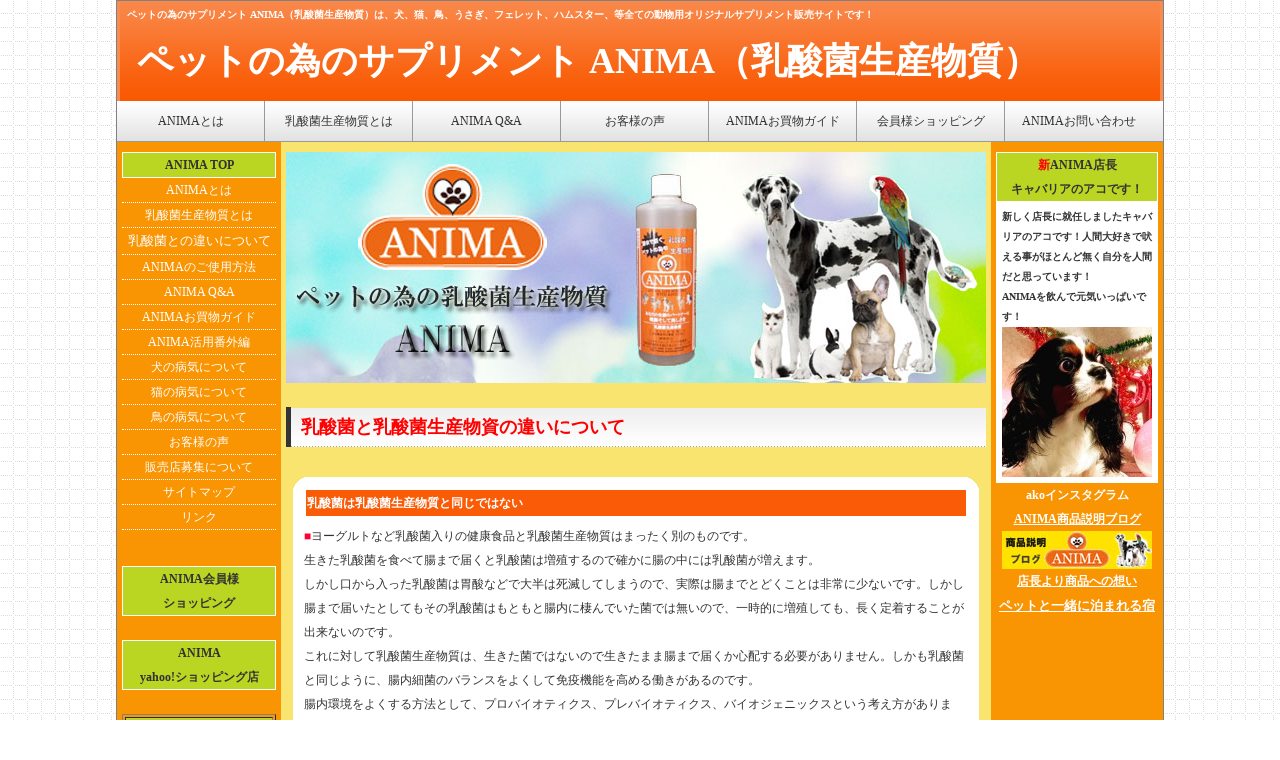

--- FILE ---
content_type: text/html
request_url: http://anima-jp.com/niyusankinhikaku.html
body_size: 3511
content:
<!DOCTYPE html PUBLIC "-//W3C//DTD XHTML 1.0 Transitional//EN" "http://www.w3.org/TR/xhtml1/DTD/xhtml1-transitional.dtd">
<html lang="ja">
<head>
<meta http-equiv="Content-Type" content="text/html; charset=Shift_JIS">
<meta name="copyright" content="ホームページ・ビルダー (C) Copyright IBM Corp. 1995, 2009">
<meta name="GENERATOR" content="JustSystems Homepage Builder Version 20.0.6.0 for Windows">
<meta http-equiv="Content-Style-Type" content="text/css">
<title>乳酸菌と乳酸菌生産物資の違いについて</title>
<meta name="description" content="乳酸菌と乳酸菌生産物質の違いについて説明しております。">
<meta name="keywords" content="乳酸菌,乳酸菌生産物質,バイオジェニックス,プロバイオティクス,プレバイオティクス">
<link href="style.css" rel="stylesheet" type="text/css">
</head>
<body><!-- [FC2 Analyzer] http://analyzer.fc2.com/  -->
<script language="javascript" src="http://analyzer5.fc2.com/ana/processor.php?uid=20129" type="text/javascript"></script>
<noscript><div align="right"><img src="http://analyzer5.fc2.com/ana/icon.php?uid=20129&ref=&href=&wid=0&hei=0&col=0" /></div></noscript>
<!-- [FC2 Analyzer]  -->

<table cellspacing="0" cellpadding="0" id="container">
  <tbody>
    <tr>
      <td colspan="3" id="header">
      <h1>ペットの為のサプリメント ANIMA（乳酸菌生産物質）は、犬、猫、鳥、うさぎ、フェレット、ハムスター、等全ての動物用オリジナルサプリメント販売サイトです！</h1>
      <p><font face="HGP明朝B">ペットの為のサプリメント ANIMA（乳酸菌生産物質）</font></p>
      </td>
    </tr>
    <!--ここから上部メインメニュー-->
    <tr>
      <td colspan="3" id="mainmenu">
      <ul>
        <li><a href="syouhinsetumei.html" target="_self">ANIMAとは</a>
        <li><a href="nyusankinseisanbusitu.html" target="_self">乳酸菌生産物質とは</a>
        <li><a href="Q&A.html" target="_self">ANIMA Q&amp;A</a>
        <li><a href="okyakusamanokoe.html" target="_self">お客様の声</a>
        <li><a href="okaimonogaido.html" target="_blank">ANIMAお買物ガイド</a>
        <li><a href="http://cart1.fc2.com/cart/anima/?fcs13=9d7afda3ca3fc94cd2b3bb2246c1665b" target="_blank">会員様ショッピング</a>
        <li><a href="mailto:info@anima-jp.com?Subject=ANIMA%82%C9%82%C2%82%A2%82%C4%82%A8%96%E2%82%A2%8D%87%82%ED%82%B9" class="last">ANIMAお問い合わせ</a>
      </ul>
      </td>
    </tr>
    <!--ここまで上部メインメニュー-->
    <tr>
      <!--ここから左コンテンツ-->
      <td id="left" style="text-align : center;" align="center">
      <h2><a href="http://www.anima-jp.com/" target="_self">ANIMA TOP</a></h2>
      <ul class="menu">
        <li><a href="syouhinsetumei.html" target="_self">ANIMAとは</a>
        <li><a href="nyusankinseisanbusitu.html" target="_self">乳酸菌生産物質とは</a>
        <li><font size="-1"><a href="niyusankinhikaku.html" target="_self"><font size="+0" style="font-size : 100%;">乳酸菌との違いについて</font></a></font>
        <li><a href="animagosiyouhouhou.html" target="_self">ANIMAのご使用方法</a>
        <li><a href="Q&A.html" target="_self">ANIMA Q&amp;A</a>
        <li><a href="okaimonogaido.html" target="_blank">ANIMAお買物ガイド</a>
        <li><a href="animakatuyou.html" target="_self">ANIMA活用番外編</a>
        <li><a href="inunobyouki.html" target="_blank">犬の病気について</a>
        <li><a href="nekonobyouki.html" target="_blank">猫の病気について</a>
        <li><a href="torinobyouki.html" target="_blank">鳥の病気について</a>
<li><a href="okyakusamanokoe.html" target="_self">お客様の声</a>
        <li><a href="hanbaiaten.html" target="_blank">販売店募集について</a>
        <li><a href="animasitemap.html" target="_blank">サイトマップ</a>
        
        <li><a href="RINK.html" target="_blank">リンク</a> 
      </ul>
      <br>
      <h2><a href="http://anima.cart.fc2.com/" target="_blank">ANIMA会員様<br>
      ショッピング</a></h2>
      <br>
      <h2><b><a href="https://store.shopping.yahoo.co.jp/anima/" target="_blank">ANIMA<br>
      yahoo!ショッピング店</a></b></h2>
      <br>
      <table border="1">
        <tbody>
          <tr>
            <td width="146" bgcolor="#bad622">&nbsp;<b><a style="text-decoration : none;" href="https://anima-pet.stores.jp/" target="_blank">ANIMA<br>
            ストアーズ店</a></b></td>
          </tr>
        </tbody>
      </table>
      <br>
      <h2><a href="gaiyou.html" target="_blank">特定商取引法に基づく表記</a></h2>
      <br>
      <h2><a href="mailto:info@anima-jp.com?Subject=ANIMA%82%C9%82%C2%82%A2%82%C4%82%A8%96%E2%82%A2%8D%87%82%ED%82%B9">ANIMAお問い合わせ</a></h2>
      <br>
      </td>
      <!--ここまで左コンテンツ--><!--ここから中央コンテンツ-->
      <td id="center"><a href="http://www.anima-jp.com/" target="_blank"><img src="imagesmain_img.jpg" width="700" height="231" border="0" alt="ペットの為のサプリメントANIMA（乳酸菌生産物質）"></a><br>
      <br>
      <h2><font color="#ff0000" size="5" style="font-size : 150%;" face="HGS明朝B">乳酸菌と乳酸菌生産物資の違いについて</font></h2>
      <br>
      <table class="marutable" cellspacing="0" cellpadding="0">
        <tbody>
          <tr>
            <td class="td1"></td>
            <td class="white"></td>
            <td class="td2"></td>
          </tr>
          <tr>
            <td class="white"></td>
            <td class="white">
            <table border="0">
              <tbody>
                <tr>
                  <td width="658" bgcolor="#f95b06"><font color="#ffffff"><b>乳酸菌は乳酸菌生産物質と同じではない</b></font></td>
                </tr>
              </tbody>
            </table>
            <p><span class="color1"><font color="#ff0033">■</font></span>ヨーグルトなど乳酸菌入りの健康食品と乳酸菌生産物質はまったく別のものです。<br>
            生きた乳酸菌を食べて腸まで届くと乳酸菌は増殖するので確かに腸の中には乳酸菌が増えます。<br>
            しかし口から入った乳酸菌は胃酸などで大半は死滅してしまうので、実際は腸までとどくことは非常に少ないです。しかし腸まで届いたとしてもその乳酸菌はもともと腸内に棲んでいた菌では無いので、一時的に増殖しても、長く定着することが出来ないのです。<br>
            これに対して乳酸菌生産物質は、生きた菌ではないので生きたまま腸まで届くか心配する必要がありません。しかも乳酸菌と同じように、腸内細菌のバランスをよくして免疫機能を高める働きがあるのです。<br>
            腸内環境をよくする方法として、プロバイオティクス、プレバイオティクス、バイオジェニックスという考え方があります。プロバイオティクスは乳酸菌や乳酸菌製剤を取り入れる事、プレバイオティクスは乳酸菌のエサ（食物繊維はオリゴ糖など）を取り入れる事、バイオジェニックスは、腸に直接働く食品成分を取り入れる事を言います。乳酸菌生産物質は三つめのバイオジェニックスの一つとしてあげられます。<br>
            <br>
            </p>
            <p><span class="color1"></span><br>
            </p>
            </td>
            <td class="white"></td>
          </tr>
        </tbody>
      </table>
      </td>
      <!--ここまで中央コンテンツ--><!--ここから右コンテンツ-->
      <td id="right">
      <h3><font color="#ff0000">新</font>ANIMA店長<br>
      キャバリアのアコです！</h3>
      <p class="box1"><b>新しく店長に就任しましたキャバリアのアコです！人間大好きで吠える事がほとんど無く自分を人間だと思っています！<br>
      ANIMAを飲んで元気いっぱいです！</b><br>
      <a><img src="canvasako.jpg" width="150" height="150" border="0"></a><br>
      </p>
      <table width="100%" border="0" cellpadding="0" cellspacing="0" id="HPB_LPT_CBOX_01" class="hpb-lay-box0 hpb-dp-tb4">
        <tbody>
          <tr>
            <td align="center" valign="top" id="HPB_LP_C0" class="hpb-dp-tb4-cell8" style="text-align : center;"><a href="https://www.instagram.com/akoanima/" target="_blank" style="color : white;text-decoration : none;"><b><font color="#ffffff">akoインスタグラム</font></b></a></td>
          </tr>
        </tbody>
      </table>
      <table width="100%" border="0" cellpadding="0" cellspacing="0" id="HPB_LPT_CBOX_01" class="hpb-lay-box0 hpb-dp-tb4">
        <tbody>
          <tr>
            <td align="center" valign="top" id="HPB_LP_C0" class="hpb-dp-tb4-cell8" style="text-align : center;"><b><a href="http://blog.livedoor.jp/animavale/?blog_id=1633699" target="_blank" style="color : white;"><font color="#ffffff">ANIMA商品説明ブログ</font></a></b></td>
          </tr>
        </tbody>
      </table>
      <table width="100%" border="0" cellpadding="0" cellspacing="0" id="HPB_LPT_CBOX_01" class="hpb-lay-box0 hpb-dp-tb4">
        <tbody>
          <tr>
            <td align="center" valign="top" id="HPB_LP_C0" class="hpb-dp-tb4-cell8" style="text-align : center;"><a href="http://blog.livedoor.jp/animavale/?blog_id=1633699" target="_blank"><img src="animarogo71.jpg" width="150" height="38" border="0"></a></td>
          </tr>
        </tbody>
      </table>
      <table width="100%" border="0" cellpadding="0" cellspacing="0" id="HPB_LPT_CBOX_01" class="hpb-lay-box0 hpb-dp-tb4">
        <tbody>
          <tr>
            <td align="center" valign="top" id="HPB_LP_C0" class="hpb-dp-tb4-cell8" style="text-align : center;"><b><font color="#ffffff"><a style="color : white;" href="tentyouyori.html" target="_blank">店長より商品への想い</a></font></b></td>
          </tr>
        </tbody>
      </table>
      <table width="100%" border="0" cellpadding="0" cellspacing="0" id="HPB_LPT_CBOX_01" class="hpb-lay-box0 hpb-dp-tb4">
        <tbody>
          <tr>
            <td align="center" valign="top" id="HPB_LP_C0" class="hpb-dp-tb4-cell8" style="text-align : center;"><a style="color : white;" href="PETTOHOTERU.html" target="_blank"><b><font size="-1" color="#ffffff">ペットと一緒に泊まれる宿</font></b></a></td>
          </tr>
        </tbody>
      </table>
      <table width="100%" border="0" cellpadding="0" cellspacing="0" id="HPB_LPT_CBOX_01" class="hpb-lay-box0 hpb-dp-tb4">
        <tbody>
          <tr>
            <td align="center" valign="top" id="HPB_LP_C0" class="hpb-dp-tb4-cell8" style="text-align : center;"></td>
          </tr>
        </tbody>
      </table>
      </td>
      <!--ここまで右コンテンツ-->
    </tr>
    <!--ここからフッター-->
    <tr>
      <td id="footer" colspan="3">Copyright(C) 2003-2021 <a href="http://www.anima-jp.com/" target="_blank">ANIMA</a> All Rights Reserved.<br>
      </td>
    </tr>
  </tbody>
</table>
<!--NP20110221rgt-->
</body>
</html>

--- FILE ---
content_type: text/css
request_url: http://anima-jp.com/style.css
body_size: 2210
content:
@charset "shift_jis";


/*スクロールバー設定*/
html {
	scrollbar-3dlight-color:#ffffff;
scrollbar-arrow-color:#ffffff;
scrollbar-darkshadow-color:#cccccc;
scrollbar-face-color:#cccccc;
scrollbar-highlight-color:#cccccc;
scrollbar-shadow-color:#cccccc;
scrollbar-track-color:#efefef;
}


body {
	color: #333333;
	margin: 0px;
	padding: 0px;
	text-align: center;
	background : #ffffff url(bg.gif);	/*壁色と壁紙設定*/
	font: 75%/2 "メイリオ", "ＭＳ Ｐゴシック", Osaka, "ヒラギノ角ゴ Pro W3";	/*全体の文字サイズ(75%)と行間(/2)設定*/
}
h1,h2,h3,p,ul,li{
	margin: 0px;
	padding: 0px;
}

ul{
	list-style-type: none;
}
.color1 {
	color: #FE5F04;
}
img {
	border: none;
}
.uline1 {
	background : url(uline_1.gif) repeat-x left bottom;
}



/*全般のリンク設定。（a:hoverはカーソルオーバー時）*/
a {
	color: #333333;
}
a:hover {
	color: #F95902;
}



/*コンテナー（HP全体の枠）
------------------------------------------------------------------------*/
#container {
	width: 1040px;
	border: 1px solid #808080;	/*HPを囲む枠の色と幅*/
	text-align: left;
	margin-right: auto;
	margin-left: auto;
}



/*ヘッダー（h1タグとサイト名が入っている部分）
------------------------------------------------------------------------*/
#header {
	font-size: 36px;	/*サイト名部分の文字サイズ*/
	font-weight: bold;	/*太字にする*/
	color: #FFFFFF;		/*文字色*/
	background : #f98b4e url(header_bg.gif) no-repeat center bottom;	/*背景色と画像の指定*/
	height: 100px;
}
#header h1 {
	font-size: 10px;	/*h1の文字サイズ*/
	padding-left: 10px;
}
#header p {
	padding-left: 20px;
}



/*ページ上部メインメニュー
------------------------------------------------------------------------*/
#mainmenu {
	padding: 0px;
}
#mainmenu ul {
	line-height: 40px;
	height: 40px;
	border-bottom: 1px solid #999999;
	background : #ffffff url(mainmenu_bg.gif) repeat-x;	/*メニュー背景のグラデーション画像指定箇所*/
}
#mainmenu li {
	float: left;
}
#mainmenu ul li a {
	display: block;
	width: 147px;
	text-align: center;
	border-right: 1px solid #999999;
	color: #333333;	/*メニューの文字色*/
	text-decoration: none;
}
#mainmenu ul li a:hover {
	background: #f5f5f5;	/*メニューカーソルオーバー時に背景色をこの色にする*/
}
#mainmenu .last {
	border-right-style: none;	/*一番右のメニューの右境界線を消す設定*/
}



/*左コンテンツ
------------------------------------------------------------------------*/
#left {
	background: #f99403;	/*背景色*/
	width: 154px;
	vertical-align: top;
	padding: 10px 5px;
}



/*右コンテンツ
------------------------------------------------------------------------*/
#right {
	background: #f99403;	/*背景色*/
	width: 154px;
	vertical-align: top;
	padding: 10px 5px;
}



/*中央コンテンツ
------------------------------------------------------------------------*/
#center {
	width: 700px;
	vertical-align: top;
	background: #f9e470;	/*背景色*/
	padding: 10px 5px;
}
#center p {
	padding: 0.5em 18px 1em;
}
#center h2 {
	border-left: 5px solid #333333;	/*左に5pxの直線を入れる設定*/
	font-size: 100%;
	background : url(h2_bg.gif) no-repeat left bottom;	/*背景のグラデーション画像指定箇所*/
	padding-left: 10px;
	line-height: 40px;
	margin-bottom: 0.5em;
}



/*左右コンテンツのh2,h3とリンク設定
------------------------------------------------------------------------*/
#left h2,#right h3 {
	background: #BAD622;
	border: 1px solid #FFFFFF;
	font-size: 100%;
	text-align: center;
}
#left h2 a,#right h3 a {
	text-decoration: none;
}
#left h2 a:hover,#right h3 a:hover{
	text-decoration: underline;
}



/*左コンテンツ内の商品メニュー
------------------------------------------------------------------------*/
#left ul.menu {
	margin-bottom: 1em;
	text-align: center;	/*メニュー名を中央よせ。左よせがいいならここの１行を外す。*/
}
#left ul.menu li a {
	color: #FFFFFF;	/*メニューの文字色*/
	text-decoration: none;	/*リンクの初期設定の下線を外す設定*/
	border-bottom: 1px dotted #ffffff;	/*メニュー下に1pxの点線を入れる設定*/
	display: block;
	width: 154px;
}
#left ul.menu a:hover {
	color: #333333;	/*カーソルオーバー時の文字色*/
	text-decoration: underline;	/*オーバー時に消していた下線を表示させる設定。不要なら１行丸ごと外す。*/
}



/*フッター（最下部コピーライト部分）
------------------------------------------------------------------------*/
#footer {
	color: #FFFFFF;
	background: #F95902;
	text-align: center;
	border-top: 1px solid #808080;
}
#footer a {
	color: #FFFFFF;
}



/*左右コンテンツ内の商品写真を囲んでいるボックス設定（上のラインなし）
------------------------------------------------------------------------*/
.box1 {
	border-right: 1px solid #ffffff;	/*右のライン設定*/
	border-bottom: 1px solid #ffffff;	/*下のライン設定*/
	border-left: 1px solid #ffffff;		/*左のライン設定*/
	padding: 5px;
	font-size: 85%;	/*文字サイズを全体より少し小さく設定。同じがいいなら丸ごと１行削除*/
	background: #FFFFFF;
}



/*中央にある四角い商品写真を囲んでいるボックス
------------------------------------------------------------------------*/
.box2 {
	background: #efefef;	/*背景色*/
	padding: 5px;
	border: 1px solid #808080;	/*ボックスのライン設定*/
	width: 96%;
	margin-right: auto;
	margin-left: auto;
	line-height: 1.4;
	margin-bottom: 10px;
}
.box2 h3 {
	font-size: 100%;
}
.box2 .fl {
	float: left;
	margin-right: 5px;
}



/*角丸テーブル設定（特に変更する必要なし）
------------------------------------------------------------------------*/
.marutable {
	width: 98%;
	margin-right: auto;
	margin-left: auto;
	margin-bottom: 20px;
}
.marutable p {
	padding-right: 0px !important;
	padding-left: 0px !important;
}
.marutable .td1 {
	background : url(1.gif) no-repeat;
	height: 11px;
	width: 11px;
}
.marutable .td2 {
	background : url(2.gif) no-repeat;
	height: 11px;
	width: 11px;
}
.marutable .td3 {
	background : url(3.gif) no-repeat;
	height: 11px;
	width: 11px;
}
.marutable .td4 {
	background : url(4.gif) no-repeat;
	height: 11px;
	width: 11px;
}
.marutable .white {
	background: #FFFFFF;
}



/*clearfix（変更しない）
------------------------------------------------------------------*/
.cf:after {
	content: ".";
display: block;
height: 0;
clear: both;
visibility: hidden;
}
.cf {
	display: inline-block; 
}

/* Hides from IE-mac \*/
*html .cf { height: 1%; }
.cf {
	display: block; 
}
/* End hide from IE-mac */
